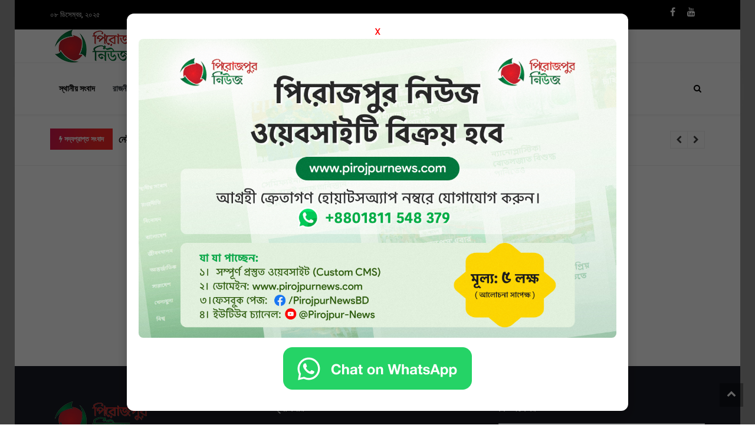

--- FILE ---
content_type: text/html; charset=UTF-8
request_url: https://www.pirojpurnews.com/2018/12/blog-post_14.html
body_size: 6019
content:
<!DOCTYPE html>
<html lang="">

<head>
    <meta charset="utf-8">
    <title>লিঙ্ক খুজে পাওয়া যায় নাই </title>
   
    <meta name="viewport" content="width=device-width, initial-scale=1.0">
    <meta name="robots" content="index, follow">
    <meta name="description" content="kushtia News "/>
    
    <link rel="manifest" href="site.webmanifest">
    <!-- favicon.ico in the root directory -->
    <link rel="icon" href="https://www.pirojpurnews.com/public/Pirojpur Fav.png">

    <meta name="theme-color" content="#030303">
    <!-- google fonts -->
    <link
            href="https://fonts.googleapis.com/css2?family=Montserrat:ital,wght@0,300;0,500;0,700;1,300;1,500&family=Poppins:ital,wght@0,300;0,500;0,700;1,300;1,400&display=swap"
            rel="stylesheet">
    <link href="https://www.pirojpurnews.com/public/css/styles.css" rel="stylesheet">
    
         <style>
    #popup-overlay {
      position: fixed;
      top: 0;
      left: 0;
      height: 100vh;
      width: 100vw;
      background: rgba(0, 0, 0, 0.6);
      display: none;
      justify-content: center;
      align-items: center;
      z-index: 9999;
    }

    #popup {
      background: #fff;
      padding: 20px;
      border-radius: 12px;
      box-shadow: 0 10px 20px rgba(0, 0, 0, 0.2);
      text-align: center;
      width: 850px;
      max-width: 90%;
      position: relative;
    }

    #popup img {
      width: 100%;
      border-radius: 8px;
      margin-bottom: 15px;
    }

    #popup h2 {
      margin-top: 0;
    }

    .Closebutton {
      background-color: transparent;
      color: red;
      border: none;
      border-radius: 6px;
      cursor: pointer;
      font-size: 16px;
      float: inline-end;
      margin-top: -10px;
    }
    
        .Whatsappbutton {
      background-color: transparent;
      color: white;
      border: none;
      border-radius: 6px;
      cursor: pointer;
      font-size: 16px;
    }

    .Closebutton:hover {
      background-color: red;
      color:white;
    }
  </style>
</head>

<body class="body-box bg-news-image">
<!-- loading -->
<div class="loading-container">
    <div class="h-100 d-flex align-items-center justify-content-center">
        <ul class="list-unstyled">
            <li>
                <img src="https://www.pirojpurnews.com/public/mojibnagar lago.png" alt="Alternate Text" height="100"/>

            </li>
            <li>

                <div class="spinner">
                    <div class="rect1"></div>
                    <div class="rect2"></div>
                    <div class="rect3"></div>
                    <div class="rect4"></div>
                    <div class="rect5"></div>

                </div>

            </li>
            <li>
                <p>Loading</p>
            </li>
        </ul>
    </div>
</div>
<!-- End loading -->


<header>
    <!-- Navbar  -->
    <div class="topbar d-none d-sm-block">
        <div class="container ">
            <div class="row">
                <div class="col-sm-12 col-md-5">
                    <div class="topbar-left">
                        <div class="topbar-text">
                            ০৮ ডিসেম্বর, ২০২৫
                        </div>
                    </div>
                </div>
                <div class="col-sm-12 col-md-7">
                    <div class="list-unstyled topbar-right">
                        <ul class="topbar-sosmed">
                            <li>
                                <a href="https://www.facebook.com/PirojpurNewsBD/"><i class="fa fa-facebook"></i></a>
                            </li>
                           
                            <li>
                                <a href="https://www.youtube.com/@Pirojpur-News"><i class="fa fa-youtube"></i></a>
                            </li>
                        </ul>
                    </div>
                </div>
            </div>
        </div>
    </div>

    <!-- logo -->
    <div class="bg-white ">
        <div class="container">
            <div class="row">
                <div class=" col-sm-12 col-md-4 my-auto d-none d-sm-block ">
                    <figure class="mb-0">
                        <a href="https://www.pirojpurnews.com">
                            <img src="https://www.pirojpurnews.com/public/Pirojpur Logo.png" alt="" class="img-fluid logo">
                        </a>
                    </figure>
                </div>
                <div class="col-md-8 d-none d-sm-block ">





                </div>
            </div>
        </div>
    </div>
    <!-- end logo -->

    <!-- navbar -->
    <div class="navigation-wrap navigation-shadow bg-white">
        <nav class="navbar navbar-hover navbar-expand-lg navbar-soft  ">
            <div class="container">
                <div class="offcanvas-header">
                    <div data-toggle="modal" data-target="#modal_aside_right" class="btn-md">
                        <span class="navbar-toggler-icon"></span>
                    </div>
                </div>
                <figure class="mb-0 mx-auto d-block d-sm-none sticky-logo">
                    <a href="https://www.pirojpurnews.com">
                        <img src="https://www.pirojpurnews.com/public/Pirojpur Logo.png" alt="" class="img-fluid logo">
                    </a>
                </figure>
                <!-- <button class="navbar-toggler" type="button" data-toggle="collapse" data-target="#main_nav99">
            <span class="navbar-toggler-icon"></span>
        </button> -->
                <div class="collapse navbar-collapse justify-content-between" id="main_nav99">
                    <ul class="navbar-nav ">
                        <li class="nav-item dropdown">
                            <a class="nav-link active"
                               href="https://www.pirojpurnews.com/pirojpur">
                                স্থানীয় সংবাদ</a></li>
                                                                           <li class="nav-item dropdown">
                                <a class="nav-link active  text-dark"
                                   href="https://www.pirojpurnews.com/politics"> রাজনীতি
                                </a>
                              
                                    <ul class="dropdown-menu dropdown-menu-left">
                                                                              </ul>
                               
                            </li>
                          
                                                    <li class="nav-item dropdown">
                                <a class="nav-link active  text-dark"
                                   href="https://www.pirojpurnews.com/entertainment"> বিনোদন
                                </a>
                              
                                    <ul class="dropdown-menu dropdown-menu-left">
                                                                              </ul>
                               
                            </li>
                          
                                                    <li class="nav-item dropdown">
                                <a class="nav-link active  dropdown-toggle  text-dark"
                                   href="https://www.pirojpurnews.com/bangladesh"> বাংলাদেশ
                                </a>
                              
                                    <ul class="dropdown-menu dropdown-menu-left">
                                                                                  <li><a class="dropdown-item text-dark"
                                               href="https://www.pirojpurnews.com/bangladesh/capital/news"> রাজধানী</a>
                                        </li>
                                                                                 <li><a class="dropdown-item text-dark"
                                               href="https://www.pirojpurnews.com/bangladesh/district/news"> জেলা</a>
                                        </li>
                                                                                 <li><a class="dropdown-item text-dark"
                                               href="https://www.pirojpurnews.com/bangladesh/crime/news"> অপরাধ</a>
                                        </li>
                                                                             </ul>
                               
                            </li>
                          
                                                    <li class="nav-item dropdown">
                                <a class="nav-link active  text-dark"
                                   href="https://www.pirojpurnews.com/lifestyle"> জীবনযাপন
                                </a>
                              
                                    <ul class="dropdown-menu dropdown-menu-left">
                                                                              </ul>
                               
                            </li>
                          
                                                    <li class="nav-item dropdown">
                                <a class="nav-link active  dropdown-toggle  text-dark"
                                   href="https://www.pirojpurnews.com/international"> আন্তর্জাতিক
                                </a>
                              
                                    <ul class="dropdown-menu dropdown-menu-left">
                                                                                  <li><a class="dropdown-item text-dark"
                                               href="https://www.pirojpurnews.com/international/India/news"> ভারত</a>
                                        </li>
                                                                             </ul>
                               
                            </li>
                          
                                                    <li class="nav-item dropdown">
                                <a class="nav-link active  text-dark"
                                   href="https://www.pirojpurnews.com/country-news"> সারাদেশ
                                </a>
                              
                                    <ul class="dropdown-menu dropdown-menu-left">
                                                                              </ul>
                               
                            </li>
                          
                                                    <li class="nav-item dropdown">
                                <a class="nav-link active  dropdown-toggle  text-dark"
                                   href="https://www.pirojpurnews.com/sports"> খেলাধুলা
                                </a>
                              
                                    <ul class="dropdown-menu dropdown-menu-left">
                                                                                  <li><a class="dropdown-item text-dark"
                                               href="https://www.pirojpurnews.com/sports/football/news"> ফুটবল</a>
                                        </li>
                                                                             </ul>
                               
                            </li>
                          
                                                    <li class="nav-item dropdown">
                                <a class="nav-link active  dropdown-toggle  text-dark"
                                   href="https://www.pirojpurnews.com/world"> বিশ্ব
                                </a>
                              
                                    <ul class="dropdown-menu dropdown-menu-left">
                                                                                  <li><a class="dropdown-item text-dark"
                                               href="https://www.pirojpurnews.com/world/middle-west/news"> মধ্যপ্রাচ্য</a>
                                        </li>
                                                                             </ul>
                               
                            </li>
                          
                                                                   </ul>


                    <!-- Search bar.// -->
                    <ul class="navbar-nav ">
                        <li class="nav-item search hidden-xs hidden-sm "><a class="nav-link" href="#">
                                <i class="fa fa-search"></i>
                            </a>
                        </li>
                    </ul>
                    <!-- Search content bar.// -->
                    <div class="top-search navigation-shadow">
                        <div class="container">
                            <div class="input-group ">
                                <form action="https://www.pirojpurnews.com/search/results/show/title">
                                    <div class="row no-gutters mt-3">
                                        <div class="col">
                                            <input class="form-control border-secondary border-right-0 rounded-0"
                                                   type="search" value="" placeholder="Search" name="search">
                                        </div>
                                        <div class="col-auto">
                                            <button
                                                    class="btn btn-outline-secondary border-left-0 rounded-0 rounded-right">
                                                <i class="fa fa-search"></i>
                                            </button>
                                        </div>
                                    </div>

                                </form>
                            </div>
                        </div>
                    </div>
                    <!-- Search content bar.// -->


                </div> <!-- navbar-collapse.// -->
            </div>
        </nav>

    </div>

    <div id="modal_aside_right" class="modal fixed-left fade" tabindex="-1" role="dialog">
        <div class="modal-dialog modal-dialog-aside" role="document">
            <div class="modal-content">
                <div class="modal-header">
                    <form action="https://www.pirojpurnews.com/search/results/show/title">
                        <div class="widget__form-search-bar  ">
                            <div class="row no-gutters">
                                <div class="col">
                                    <input class="form-control border-secondary border-right-0 rounded-0" value=""
                                           placeholder="Search" name="search">
                                </div>
                                <div class="col-auto">
                                    <button type="submit"
                                            class="btn btn-outline-secondary border-left-0 rounded-0 rounded-right">
                                        <i class="fa fa-search"></i>
                                    </button>
                                </div>
                            </div>
                        </div>
                    </form>
                    <button type="button" class="close" data-dismiss="modal" aria-label="Close">
                        <span aria-hidden="true">&times;</span>
                    </button>
                </div>
                <div class="modal-body">
                    <nav class="list-group list-group-flush">
                        <ul class="navbar-nav ">
                            <li class="nav-item dropdown">
                                <a class="nav-link active"
                                   href="https://www.pirojpurnews.com/pirojpur">
                                    স্থানীয় সংবাদ</a></li>
                                                                                       <li class="nav-item dropdown">
                                    <a class="nav-link active dropdown-toggle text-dark"
                                       href="https://www.pirojpurnews.com/politics"
                                       data-toggle="dropdown"> রাজনীতি
                                    </a>
                                                                    </li>
                                                            <li class="nav-item dropdown">
                                    <a class="nav-link active dropdown-toggle text-dark"
                                       href="https://www.pirojpurnews.com/entertainment"
                                       data-toggle="dropdown"> বিনোদন
                                    </a>
                                                                    </li>
                                                            <li class="nav-item dropdown">
                                    <a class="nav-link active dropdown-toggle text-dark"
                                       href="https://www.pirojpurnews.com/bangladesh"
                                       data-toggle="dropdown"> বাংলাদেশ
                                    </a>
                                                                            <ul class="dropdown-menu dropdown-menu-left">
                                            <li><a class="dropdown-item text-dark"
                                                   href="https://www.pirojpurnews.com/bangladesh/capital/news"> রাজধানী</a>
                                            </li>

                                        </ul>
                                                                            <ul class="dropdown-menu dropdown-menu-left">
                                            <li><a class="dropdown-item text-dark"
                                                   href="https://www.pirojpurnews.com/bangladesh/district/news"> জেলা</a>
                                            </li>

                                        </ul>
                                                                            <ul class="dropdown-menu dropdown-menu-left">
                                            <li><a class="dropdown-item text-dark"
                                                   href="https://www.pirojpurnews.com/bangladesh/crime/news"> অপরাধ</a>
                                            </li>

                                        </ul>
                                                                    </li>
                                                            <li class="nav-item dropdown">
                                    <a class="nav-link active dropdown-toggle text-dark"
                                       href="https://www.pirojpurnews.com/lifestyle"
                                       data-toggle="dropdown"> জীবনযাপন
                                    </a>
                                                                    </li>
                                                            <li class="nav-item dropdown">
                                    <a class="nav-link active dropdown-toggle text-dark"
                                       href="https://www.pirojpurnews.com/international"
                                       data-toggle="dropdown"> আন্তর্জাতিক
                                    </a>
                                                                            <ul class="dropdown-menu dropdown-menu-left">
                                            <li><a class="dropdown-item text-dark"
                                                   href="https://www.pirojpurnews.com/international/India/news"> ভারত</a>
                                            </li>

                                        </ul>
                                                                    </li>
                                                            <li class="nav-item dropdown">
                                    <a class="nav-link active dropdown-toggle text-dark"
                                       href="https://www.pirojpurnews.com/country-news"
                                       data-toggle="dropdown"> সারাদেশ
                                    </a>
                                                                    </li>
                                                            <li class="nav-item dropdown">
                                    <a class="nav-link active dropdown-toggle text-dark"
                                       href="https://www.pirojpurnews.com/sports"
                                       data-toggle="dropdown"> খেলাধুলা
                                    </a>
                                                                            <ul class="dropdown-menu dropdown-menu-left">
                                            <li><a class="dropdown-item text-dark"
                                                   href="https://www.pirojpurnews.com/sports/football/news"> ফুটবল</a>
                                            </li>

                                        </ul>
                                                                    </li>
                                                            <li class="nav-item dropdown">
                                    <a class="nav-link active dropdown-toggle text-dark"
                                       href="https://www.pirojpurnews.com/world"
                                       data-toggle="dropdown"> বিশ্ব
                                    </a>
                                                                            <ul class="dropdown-menu dropdown-menu-left">
                                            <li><a class="dropdown-item text-dark"
                                                   href="https://www.pirojpurnews.com/world/middle-west/news"> মধ্যপ্রাচ্য</a>
                                            </li>

                                        </ul>
                                                                    </li>
                                                                               </ul>

                    </nav>
                </div>
                <div class="modal-footer">


                    <p>© 2025
                        - Pirozpur News Portal theme develop by <a href="https://glossyit.com" title="Glossy IT">Glossy
                            IT</a>.</p>

                </div>

            </div>
        </div> <!-- modal-bialog .// -->
    </div> <!-- modal.// -->
    <!-- End Navbar  -->
    <!-- Tranding News -->
    <div class="bg-white">
        <!-- Trending News Start -->
        <div class="trending-news pt-4 border-tranding">
            <div class="container">
                <div class="row">
                    <div class="col">
                        <div class="trending-news-inner">
                            <div class="title">
                                <i class="fa fa-bolt"></i>
                                <strong>সদ্যপ্রাপ্ত সংবাদ</strong>
                            </div>
                            <div class="trending-news-slider">
                                                                                                                                                                                                                                                                                                                                                                                                                                                                                                                                                                                                                                                                                                                                                                                                                                                                                                                                                                                                                                                                                                                                                                                                                                                                                                                                                                                                                                                                                                                                                                                                                                                                                                                                                                                                                                                                                                                                                                                                                                                                                                                                                                                                                                                                                                                                                                                                                                                                                                                                                                                                                                                                                                                                                                                                                                                                                                                                                                                                                                                                                                                                                                                                                                                                                                                                                                                                                                                                                                                                                                                                                                                                                                                                                                                                                                                                                                                                                                                                                                                                                                                                                                                                                                                                                                                                                                                                                                                                                                                                                                                                                                                                                                                                                                                                                                                                                                                                                                                                                                                                                                                                                                                                                                                                                                                                                                                                                                                                                                                                                                                                                                                                                                                                                                                                                                                                                                                                                                                                                                                                                                                                                                                                                                                                                                                                                                                                                                                                                                                                                                                                                                                                                                                                                                                                                                                                                                                                                                                                                                                                                                                                                                                                                                                                                                                                                                                                                                                                                                                                                                                                                                                                                                                                                                                                                                                                                                                                                                                                                                                                                                                                                                                                                                                                                                                                                                                                                                                                                                                                                                                                                                                                                                                                                                                                                                                                                                                                                                                                                                                                                                                                                                                                                                                                                                                                                                                                                                                                                                                                                                                                                                                                                                                                                                                                                                                                                                                                                                                                                                                                                                                                                                                                                                                                                                                                                                                                                                                                                                                                                                                                                                                                                                                                                                                                                                                                                                                                                                                                                                                                                                                                                                                                                                                                                                                                                                                                                                                                                                                                                                                                                                                                                                                                                                                                                                                                                                                                                                                                                                                                                                                                                                                                                                                                                                                                                                                                                                                                                                                                                                                                                                                                                                                                                                                                                                                                                                                                                                                                                                                                                                                                                                                                                                                                                                                                                                                                                                                                                                                                                                                                                                                                                                                                                                                                                                                                                                                                                                                                                                                                                                                                                                                                                                                                                                                                                                                                                                                                                                                                                                                                                                                                                                                                                                                                                                                                                                                                                                                                                                                                                                                                                                                                                                                                                                                                                                                                                                                                                                                                                                                                                                                                                                                                                                                                                                                                                                                                                                                                                                                                                                                                                                                                                                                                                                                                                                                                                                                                                                                                                                                                                                                                                                                                                                                                                                                                                                                                                                                                                                                                                                                                                                                                                                                                                                                                                                                                                                                                                                                                                                                                                                                                                                                                                                                                                                                                                                                                                                                                                                                                                                                                                                                                                                                                                                                                                                                                                                                                                                                                                                                                                                                                                                                                                                                                                                                                                                                                                                                                                                                                                                                                                                                                                                                                                                                                                                                                                                                                                                                                                                                                                                                                                                                                                                                                                                                                                                                                                                                                                                                                                                                                                                                                                                                                                                                                                                                                                                                                                                                                                                                                                                                                                                                                                                                                                                                                                                                                                                                                                                                                                                                                                                                                                                                                                                                                                                                                                                                                                                                                                                                                                                                                                                                                                                                                                                                                                                                                                                                                                                                                                                                                                                                                                                                                                                                                                                                                                                                                                                                                                                                                                                                                                                                                                                                                                                                                                                                                                                                                                                                                                                                                                                                                                                                                                                                                                                                                                                                                                                                                                                                                                                                                                                                                                                                                                                                                                                                                                                                                                                                                                                                                                                                                                                                                                                                                                                                                                                                                                                                                                                                                                                                                                                                                                                                                                                                                                                                                                                                                                                                                                                                                                                                                                                                                                                                                                                                                                                                                                                                                                                                                                                                                                                                                                                                                                                                                                                                                                                                                                                                                                                                                                                                                                                                                                                                                                                                                                                                                                                                                                                                                                                                                                                                                                                                                                                                                                                                                                                                                                                                                                                                                                                                                                                                                                                                                                                                                                                                                                                                                                                                                                                                                                                                                                                                                                                                                                                                                                                                                                                                                                                                                                                                                                                                                                                                                                                                                                                                                                                                                                                                                                                                                                                                                                                                                                                                                                                                                                                                                                                                                                                                                                                                                                                                                                                                                                                                                                                                                                                                                                                                                                                                                                                                                                                                                                                                                                                                                                                                                                                                                                                                                                                                                                                                                                                                                                                                                                                                                                                                                                                                                                                                                                                                                                                                                                                                                                                                                                                                                                                                                                                                                                                                                                                                                                                                                                                                                                                                                                                                                                                                                                                                                                                                                                                                                                                                                                                                                                                                                                                                                                                                                                                                                                                                                                                                                                                                                                                                                                                                                                                                                                                                                                                                                                                                                                                                                                                                                                                                                                                                                                                                                                                                                                                                                                                                                                                                                                                                                                                                                                                                                                                                                                                                                                                                                                                                                                                                                                                                                                                                                                                                                                                                                                                                                                                                                                                                                                                                                                                                                                                                                                                                                                                                                                                                                                                                                                                                                                                                                                                                                                                                                                                                                                                                                                                                                                                                                                                                                                                                                                                                                                                                                                                                                                                                                                                                                                                                                                                                                                                                                                                                                                                                                                                                                                                                                                                                                                                                                                                                                                                                                                                                                                                                                                                                                                                                                                                                                                                                                                                                                                                                                                                                                                                                                                                                                                                                                                                                                                                                                                                                                                                                                                                                                                                                                                                                                                                                                                                                                                                                                                                                                                                                                                                                                                                                                                                                                                                                                                                                                                                                                                                                                                                                                                                                                                                                                                                                                                                                                                                                                                                                                                                                                                                                                                                                                                                                                                                                                                                                                                                                                                                                                                                                                                                                                                                                                                                                                                                                                                                                                                                                                                                                                                                                                                                                                                                                                                                                                                                                                                                                                                                                                                                                                                                                                                                                                                                                                                                                                                                                                                                                                                                                                                                                                                                                                                                                                                                                                                                                                                                                                                                                                                                                                                                                                                                                                                                                                                                                                                                                                                                                                                                                                                                                                                                                                                                                                                                                                                                                                                                                                                                                                                                                                                                                                                                                                                                                                                                                                                                                                                                                                                                                                                                                                                                                                                                                                                                                                                                                                                                                                                                                                                                                                                                                                                                                                                                                                                                                                                                                                                                                                                                                                                                                                                                                                                                                                                                                                                                                                                                                                                                                                                                                                                                                                                                                                                                                                                                                                                                                                                                                                                                                                                                                                                                                                                                                                                                                                                                                                                                                                                                                                                                                                                                                                                                                                                                                                                                                                                                                                                                                                                                                                                                                                                                                                                                                                                                                                                                                                                                                                                                                                                                                                                                                                                                                                                                                                                                                                                                                                                                                                                                                                                                                                                                                                                                                                                                                                                                                                                                                                                                                                                                                                                                                                                                                                                                                                                                                                                                                                                                                                                                                                                                                                                                                                                                                                                                                                                                                                                                                                                                                                                                                                                                                                                                                                                                                                                                                                                                                                                                                                                                                                                                                                                                                                                                                                                                                                                                                                                                                                                                                                                                                                                                                                                                                                                                                                                                                                                                                                                                                                                                                                                                                                                                                                                                                                                                                                                                                                                                                                                                                                                                                                                                                                                                                                                                                                                                                                                                                                            <div class="item-single">
                                            <a href="https://www.pirojpurnews.com/entertainment/25" id="25"
                                               onclick="addviews(this);">  নতুন এক পৃথিবীতে ফারিণ</a>
                                        </div>
                                                                                                                                                                                                                                                                                                                                                                                                                                                                                                                                                                                                                                                                                                                                                                                                                                                                                                                                                <div class="item-single">
                                            <a href="https://www.pirojpurnews.com/sports/14" id="14"
                                               onclick="addviews(this);">  নেইমারকে কিনে পিএসজির কতটা লাভ হয়েছে—৫ বছরের হিসাব কী বলছে</a>
                                        </div>
                                                                                                                                                                                                                            <div class="item-single">
                                            <a href="https://www.pirojpurnews.com/bangladesh/13" id="13"
                                               onclick="addviews(this);">  নওগাঁয় তাপমাত্রা ৬ ডিগ্রি সেলসিয়াস</a>
                                        </div>
                                                                                                                                                                                                                                                                                                                                                                        <div class="item-single">
                                            <a href="https://www.pirojpurnews.com/politics/10" id="10"
                                               onclick="addviews(this);">  বিএনপির সঙ্গে কবে ফাইনাল খেলা হবে, জানালেন কাদের</a>
                                        </div>
                                                                                                                                                                                                                            <div class="item-single">
                                            <a href="https://www.pirojpurnews.com/politics/8" id="8"
                                               onclick="addviews(this);">  জাতির সামনে সঠিক ইতিহাস তুলে ধরার সময় এসেছে: মঈন খান</a>
                                        </div>
                                                                                                                                                                                                                                                                                                                                                                        <div class="item-single">
                                            <a href="https://www.pirojpurnews.com/politics/5" id="5"
                                               onclick="addviews(this);">  সংবিধান সংশোধন করে ক্ষমতার ভারসাম্য সৃষ্টি করা উচিৎ: চুন্নু</a>
                                        </div>
                                                                                                                                                                                                                            <div class="item-single">
                                            <a href="https://www.pirojpurnews.com/politics/3" id="3"
                                               onclick="addviews(this);">  বিএনপির দলছুট সাত্তারকে জেতাতে সরে দাঁড়াচ্ছেন আ.লীগের তিন নেতা</a>
                                        </div>
                                                                                                                                                                                                                            <div class="item-single">
                                            <a href="https://www.pirojpurnews.com/politics/1" id="1"
                                               onclick="addviews(this);">  মাহাথির মোহাম্মদের দীর্ঘ ও সফল জীবনের রহস্য</a>
                                        </div>
                                                                                                                                                                         </div>
                        </div>
                    </div>
                </div>
            </div>
        </div>
        <!-- Trending News End -->
    </div>
    <!-- End Tranding News -->
</header>
    <main class="d-flex h-100 align-items-center text-center bg-content">
        <div class="container">
            <h2 style="font-size: 190px; font-weight: 900;color: silver">404</h2>
            <h2>Page Not Found</h2>

            <p class="lead">Sorry, but the page you were trying to view does not exist.</p>
        </div>
    </main>

<div id="popup-overlay">
  <div id="popup">
       <button class="Closebutton" onclick="closePopup()">X</button>
    <img src="https://www.pirojpurnews.com/public/পিরোজপুর নিউজ.jpg" alt="Welcome Image" />
   
     <button class="Whatsappbutton" onclick="closePopup()">
         
          <a target="__blank" style="margin:20px auto auto auto;" aria-label="Chat on WhatsApp" href="https://wa.me/+8801811548379">
                <img  src="https://www.pirojpurnews.com/public/WhatsAppButtonGreenSmall.png" alt="Welcome Image" />
                </a>
     </button>
    
  </div>
</div>

<section class="wrapper__section p-0">
    <div class="wrapper__section__components">
        <!-- Footer  -->
        <footer>
            <div class="wrapper__footer bg__footer ">
                <div class=" container">
                    <div class="row">
                        <div class="col-md-4">
                            <div class="widget__footer">
                                <!-- <h4 class="footer-title">company info</h4> -->
                                <figure>
                                    <img src="https://www.pirojpurnews.com/public/Pirojpur Logo.png" alt="" class="logo-footer">
                                </figure>
                                <p>

                                    <br>
                                    <!-- <a href=" #" class="btn btn-primary mt-4 text-white">About us</a> -->
                                </p>
                            </div>
                            <div class="border-line"></div>
                            <div class="widget__footer">
                                <h4 class="footer-title">আমাদের অনুসরণ করুন </h4>
                                <!-- <p>
                        Follow us and stay in touch to get the latest news
                    </p> -->
                                <p>
                                    <a target="_blank" href="https://www.facebook.com/PirojpurNewsBD/" class="btn btn-social btn-social-o facebook mr-1">
                                        <i class="fa fa-facebook-f"></i>
                                    </a>
                                
                                    <a href="https://www.youtube.com/@Pirojpur-News" class="btn btn-social btn-social-o youtube mr-1">
                                        <i class="fa fa-youtube"></i>
                                    </a>
                                </p>
                            </div>
                        </div>

                        <!-- Category -->
                        <div class="col-md-4">
                            <div class="widget__footer">
                                <h4 class="footer-title">ক্যাটাগরি</h4>
                                <div class="link__category">
                                    <ul class="list-unstyled ">
                                                                                                                            <li class="list-inline-item">
                                                <a href="https://www.pirojpurnews.com/politics">রাজনীতি</a>
                                            </li>
                                                                                    <li class="list-inline-item">
                                                <a href="https://www.pirojpurnews.com/entertainment">বিনোদন</a>
                                            </li>
                                                                                    <li class="list-inline-item">
                                                <a href="https://www.pirojpurnews.com/bangladesh">বাংলাদেশ</a>
                                            </li>
                                                                                    <li class="list-inline-item">
                                                <a href="https://www.pirojpurnews.com/lifestyle">জীবনযাপন</a>
                                            </li>
                                                                                    <li class="list-inline-item">
                                                <a href="https://www.pirojpurnews.com/international">আন্তর্জাতিক</a>
                                            </li>
                                                                                    <li class="list-inline-item">
                                                <a href="https://www.pirojpurnews.com/country-news">সারাদেশ</a>
                                            </li>
                                                                                    <li class="list-inline-item">
                                                <a href="https://www.pirojpurnews.com/sports">খেলাধুলা</a>
                                            </li>
                                                                                    <li class="list-inline-item">
                                                <a href="https://www.pirojpurnews.com/world">বিশ্ব</a>
                                            </li>
                                                                                
                                    </ul>
                                </div>
                            </div>
                        </div>


                        <div class="col-md-4">
                            <div class="widget__footer">
                                <h4 class="footer-title">নিউজলেটার</h4>
                                <!-- Form Newsletter -->

                                <div class="widget__form-newsletter ">
                                    <div class="mt-3">
                                        <input type="text" class="form-control mb-2 email"
                                               placeholder="Your email address" required>
                                        <small class="result"></small>

                                        <button class="btn btn-primary btn-block newsletter" type="button" onclick="newsletter();"
                                                id="">
                                            subscribe

                                        </button>
                                    </div>
                                </div>

                            </div>


                        </div>
                    </div>

                </div>
            </div>

            <!-- Footer Bottom -->
            <div class="bg__footer-bottom ">
                <div class="container">
                    <div class="row flex-column-reverse flex-md-row">
                        <div class="col-md-6">
                                <span>
                                   © 2025
                        - Pirozpur News Portal | <a href="https://www.glossyit.com/">Website Design & Developed by Glossy IT</a>
                                </span>
                        </div>
                        <div class="col-md-6">
                            <ul class="list-inline ">
                                <li class="list-inline-item">
                                    <a href="#">
                                        privacy
                                    </a>
                                </li>
                                <li class="list-inline-item">
                                    <a href="#">
                                        contact
                                    </a>
                                </li>
                                <li class="list-inline-item">
                                    <a href="#">
                                        about
                                    </a>
                                </li>
                                <li class="list-inline-item">
                                    <a href="#">
                                        faq
                                    </a>
                                </li>
                            </ul>
                        </div>
                    </div>
                </div>
            </div>
        </footer>
        <!-- End Footer  -->
    </div>
</section>

<a href="javascript:" id="return-to-top"><i class="fa fa-chevron-up"></i></a>

<script type="text/javascript" src="https://www.pirojpurnews.com/public/js/index.bundle.js"></script>

<script>
    function addviews(el) {
        $.ajax({
            url: 'https://newsportal.pgm1.com/api/News/views/add/'.concat(el.id),
            type: 'POST',
            data: {_token: 'u2Ejkg9QTGANBHG6mRyyL2kPr5mCF6wqnIkJraXR'},
            success: function (response) {
                console.log(response);
            }
        });
    }
</script>
<script>
    $('.newsletter').attr('disabled', true);
    const validateEmail = (email) => {
        return email.match(
            /^(([^<>()[\]\\.,;:\s@\"]+(\.[^<>()[\]\\.,;:\s@\"]+)*)|(\".+\"))@((\[[0-9]{1,3}\.[0-9]{1,3}\.[0-9]{1,3}\.[0-9]{1,3}\])|(([a-zA-Z\-0-9]+\.)+[a-zA-Z]{2,}))$/
        );
    };

    const validate = () => {
        const $result = $('.result');
        const email = $('.email').val();
        $result.text('');

        if (validateEmail(email)) {
            $('.newsletter').attr('disabled', false);
            $result.text(email + ' is valid :)');
            $result.css('color', 'green');

        } else {
            $('.newsletter').attr('disabled', true);
            $result.text(email + ' is not valid :(');
            $result.css('color', 'red');
        }
        return false;
    }

    $('.email').on('input', validate);

    function newsletter() {

        $.ajax({
            url: 'https://newsportal.pgm1.com/api/newsletter/'.concat($('.email').val()),
            type: 'POST',
            data: {_token: 'u2Ejkg9QTGANBHG6mRyyL2kPr5mCF6wqnIkJraXR'},
            success: function (response) {
                $('.result').html(response);
                $('.email').val(' ');
            }
        });
    }
</script>
<script>
  // Show popup if not dismissed in the last 2 hours
  window.onload = function () {
    // const lastClosed = localStorage.getItem('popupClosedAt');
    // const twoHours = 2 * 60 * 60 * 1000;

    // if (!lastClosed || (Date.now() - parseInt(lastClosed)) > twoHours) {
    //   document.getElementById('popup-overlay').style.display = 'flex';
    // }
    document.getElementById('popup-overlay').style.display = 'flex';
  };

  function closePopup() {
    // localStorage.setItem('popupClosedAt', Date.now().toString());
    document.getElementById('popup-overlay').style.display = 'none';
  }
</script>
<script defer src="https://static.cloudflareinsights.com/beacon.min.js/vcd15cbe7772f49c399c6a5babf22c1241717689176015" integrity="sha512-ZpsOmlRQV6y907TI0dKBHq9Md29nnaEIPlkf84rnaERnq6zvWvPUqr2ft8M1aS28oN72PdrCzSjY4U6VaAw1EQ==" data-cf-beacon='{"version":"2024.11.0","token":"1bab9755a8ad43f68ef066990c154047","r":1,"server_timing":{"name":{"cfCacheStatus":true,"cfEdge":true,"cfExtPri":true,"cfL4":true,"cfOrigin":true,"cfSpeedBrain":true},"location_startswith":null}}' crossorigin="anonymous"></script>
</body>

</html>
